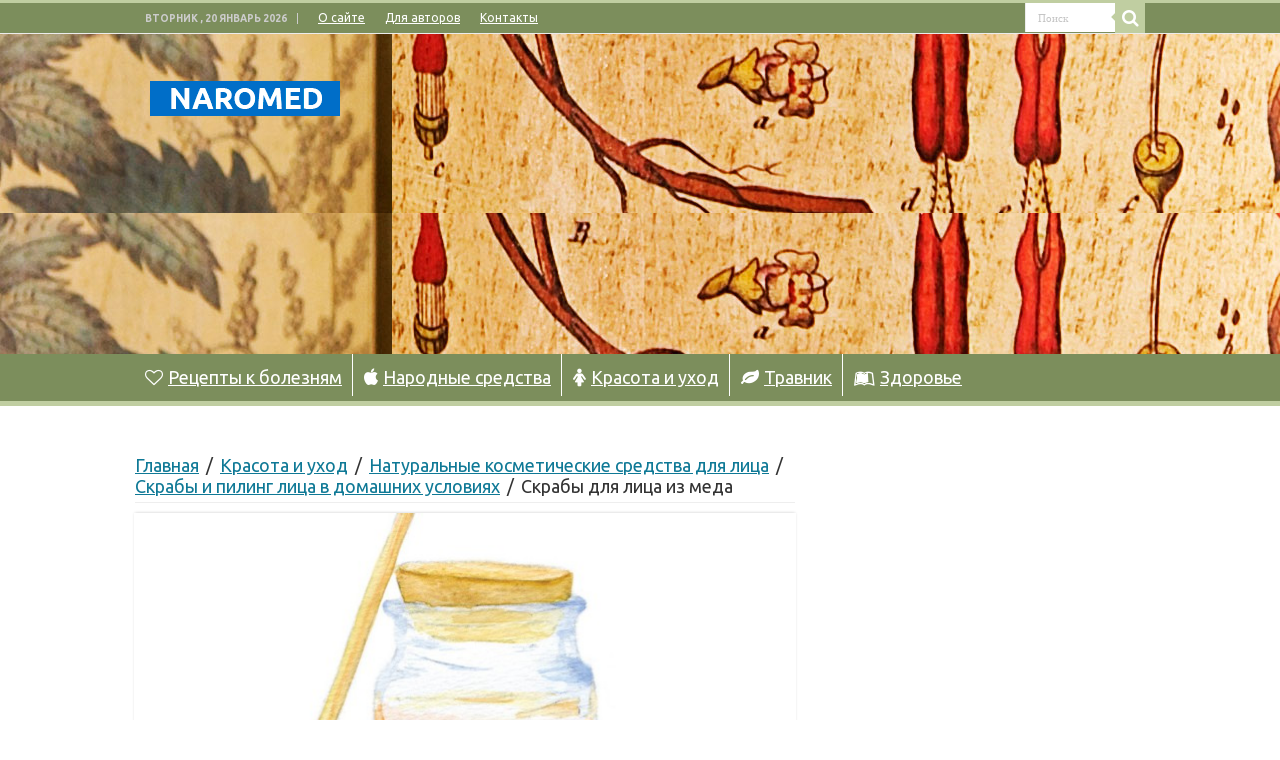

--- FILE ---
content_type: text/html; charset=UTF-8
request_url: https://naromed.ru/nat_s_Skraby_iz_meda.htm
body_size: 13336
content:
<!DOCTYPE html>
<html lang="ru-RU" prefix="og: http://ogp.me/ns#" prefix="og: http://ogp.me/ns#">
<head>
<meta charset="UTF-8" />
<link rel="profile" href="https://gmpg.org/xfn/11" />
<link rel="pingback" href="https://naromed.ru/xmlrpc.php" />
<title>Скрабы для лица из меда - для всех типов кожи</title>
<meta property="og:title" content="Скрабы для лица из меда - Naromed"/>
<meta property="og:type" content="article"/>
<meta property="og:description" content="После применения скраба из мёда у Вас не должно возникнуть никаких неприятных реакций на лице. Поэто"/>
<meta property="og:url" content="https://naromed.ru/nat_s_Skraby_iz_meda.htm"/>
<meta property="og:site_name" content="Naromed"/>
<meta property="og:image" content="https://naromed.ru/wp-content/uploads/2015/07/skraby-iz-meda-003-660x330.jpeg" />

<!-- This site is optimized with the Yoast SEO plugin v2.3.4 - https://yoast.com/wordpress/plugins/seo/ -->
<meta name="description" content="Рецепты домашних очищающих скрабов из меда для всех типов кожи лица. Уход за лицом в домашних условиях при помощи косметики из мёда."/>
<link rel="canonical" href="https://naromed.ru/nat_s_Skraby_iz_meda.htm" />
<meta property="og:locale" content="ru_RU" />
<meta property="og:type" content="article" />
<meta property="og:title" content="Скрабы для лица из меда - для всех типов кожи" />
<meta property="og:description" content="Рецепты домашних очищающих скрабов из меда для всех типов кожи лица. Уход за лицом в домашних условиях при помощи косметики из мёда." />
<meta property="og:url" content="https://naromed.ru/nat_s_Skraby_iz_meda.htm" />
<meta property="og:site_name" content="Naromed" />
<meta property="article:section" content="Скрабы и пилинг лица в домашних условиях" />
<meta property="article:published_time" content="2011-07-22T23:04:15+00:00" />
<meta property="article:modified_time" content="2015-08-12T12:37:06+00:00" />
<meta property="og:updated_time" content="2015-08-12T12:37:06+00:00" />
<meta property="og:image" content="https://naromed.ru/wp-content/uploads/2015/07/skraby-iz-meda-003.jpeg" />
<meta name="twitter:card" content="summary"/>
<meta name="twitter:description" content="Рецепты домашних очищающих скрабов из меда для всех типов кожи лица. Уход за лицом в домашних условиях при помощи косметики из мёда."/>
<meta name="twitter:title" content="Скрабы для лица из меда - для всех типов кожи"/>
<meta name="twitter:domain" content="Naromed"/>
<meta name="twitter:image:src" content="https://naromed.ru/wp-content/uploads/2015/07/skraby-iz-meda-003.jpeg"/>
<!-- / Yoast SEO plugin. -->

<link rel="alternate" type="application/rss+xml" title="Naromed &raquo; Лента" href="https://naromed.ru/feed/" />
<link rel="alternate" type="application/rss+xml" title="Naromed &raquo; Лента комментариев" href="https://naromed.ru/comments/feed/" />
<link rel="alternate" type="application/rss+xml" title="Naromed &raquo; Лента комментариев к &laquo;Скрабы для лица из меда&raquo;" href="https://naromed.ru/nat_s_Skraby_iz_meda.htm/feed/" />
		<script type="text/javascript">
			window._wpemojiSettings = {"baseUrl":"https:\/\/s.w.org\/images\/core\/emoji\/72x72\/","ext":".png","source":{"concatemoji":"https:\/\/naromed.ru\/wp-includes\/js\/wp-emoji-release.min.js"}};
			!function(e,n,t){var a;function o(e){var t=n.createElement("canvas"),a=t.getContext&&t.getContext("2d");return!(!a||!a.fillText)&&(a.textBaseline="top",a.font="600 32px Arial","flag"===e?(a.fillText(String.fromCharCode(55356,56812,55356,56807),0,0),3e3<t.toDataURL().length):(a.fillText(String.fromCharCode(55357,56835),0,0),0!==a.getImageData(16,16,1,1).data[0]))}function i(e){var t=n.createElement("script");t.src=e,t.type="text/javascript",n.getElementsByTagName("head")[0].appendChild(t)}t.supports={simple:o("simple"),flag:o("flag")},t.DOMReady=!1,t.readyCallback=function(){t.DOMReady=!0},t.supports.simple&&t.supports.flag||(a=function(){t.readyCallback()},n.addEventListener?(n.addEventListener("DOMContentLoaded",a,!1),e.addEventListener("load",a,!1)):(e.attachEvent("onload",a),n.attachEvent("onreadystatechange",function(){"complete"===n.readyState&&t.readyCallback()})),(a=t.source||{}).concatemoji?i(a.concatemoji):a.wpemoji&&a.twemoji&&(i(a.twemoji),i(a.wpemoji)))}(window,document,window._wpemojiSettings);
		</script>
		<style type="text/css">
img.wp-smiley,
img.emoji {
	display: inline !important;
	border: none !important;
	box-shadow: none !important;
	height: 1em !important;
	width: 1em !important;
	margin: 0 .07em !important;
	vertical-align: -0.1em !important;
	background: none !important;
	padding: 0 !important;
}
</style>
<link rel='stylesheet' id='contact-form-7-css'  href='https://naromed.ru/wp-content/plugins/contact-form-7/includes/css/styles.css' type='text/css' media='all' />
<link rel='stylesheet' id='ram108-sape-css'  href='https://naromed.ru/wp-content/plugins/ram108-sape/style.css' type='text/css' media='all' />
<link rel='stylesheet' id='taqyeem-buttons-style-css'  href='https://naromed.ru/wp-content/plugins/taqyeem-buttons/assets/style.css' type='text/css' media='all' />
<link rel='stylesheet' id='taqyeem-style-css'  href='https://naromed.ru/wp-content/plugins/taqyeem/style.css' type='text/css' media='all' />
<link rel='stylesheet' id='tie-style-css'  href='https://naromed.ru/wp-content/themes/sahifa/style.css' type='text/css' media='all' />
<link rel='stylesheet' id='tie-ilightbox-skin-css'  href='https://naromed.ru/wp-content/themes/sahifa/css/ilightbox/light-skin/skin.css' type='text/css' media='all' />
<link rel='stylesheet' id='Ubuntu-css'  href='https://fonts.googleapis.com/css?family=Ubuntu%3A300%2C300italic%2Cregular%2Citalic%2C500%2C500italic%2C700%2C700italic' type='text/css' media='all' />
<script>if (document.location.protocol != "https:") {document.location = document.URL.replace(/^http:/i, "https:");}</script><script type='text/javascript' src='https://naromed.ru/wp-includes/js/jquery/jquery.js'></script>
<script type='text/javascript' src='https://naromed.ru/wp-includes/js/jquery/jquery-migrate.min.js'></script>
<script type='text/javascript' src='https://naromed.ru/wp-content/plugins/taqyeem/js/tie.js'></script>
<link rel="EditURI" type="application/rsd+xml" title="RSD" href="https://naromed.ru/xmlrpc.php?rsd" />
<link rel="wlwmanifest" type="application/wlwmanifest+xml" href="https://naromed.ru/wp-includes/wlwmanifest.xml" /> 
<meta name="generator" content="WordPress 4.3.34" />
<link rel='shortlink' href='https://naromed.ru/?p=5647' />
<script type='text/javascript'>
/* <![CDATA[ */
var taqyeem = {"ajaxurl":"https://naromed.ru/wp-admin/admin-ajax.php" , "your_rating":"Your Rating:"};
/* ]]> */
</script>
<style type="text/css" media="screen">

</style>
<link rel="shortcut icon" href="https://naromed.ru/wp-content/uploads/2015/08/favicon.ico" title="Favicon" />
<!--[if IE]>
<script type="text/javascript">jQuery(document).ready(function (){ jQuery(".menu-item").has("ul").children("a").attr("aria-haspopup", "true");});</script>
<![endif]-->
<!--[if lt IE 9]>
<script src="https://naromed.ru/wp-content/themes/sahifa/js/html5.js"></script>
<script src="https://naromed.ru/wp-content/themes/sahifa/js/selectivizr-min.js"></script>
<![endif]-->
<!--[if IE 9]>
<link rel="stylesheet" type="text/css" media="all" href="https://naromed.ru/wp-content/themes/sahifa/css/ie9.css" />
<![endif]-->
<!--[if IE 8]>
<link rel="stylesheet" type="text/css" media="all" href="https://naromed.ru/wp-content/themes/sahifa/css/ie8.css" />
<![endif]-->
<!--[if IE 7]>
<link rel="stylesheet" type="text/css" media="all" href="https://naromed.ru/wp-content/themes/sahifa/css/ie7.css" />
<![endif]-->


<meta name="viewport" content="width=device-width, initial-scale=1.0" />

<meta name='yandex-verification' content='63b3e28d0b377e5c' />

<style type="text/css" media="screen">

body{
	font-family: 'Ubuntu';
	font-size : 18px;
}

#main-nav, #main-nav ul li a{
	font-size : 18px;
}

.post-title{
	font-family: 'Ubuntu';
	font-size : 32px;
}

body.single .entry, body.page .entry{
	font-size : 18px;
}

blockquote p{
	color :#506C00;
}

::-webkit-scrollbar {
	width: 8px;
	height:8px;
}

#main-nav,
.cat-box-content,
#sidebar .widget-container,
.post-listing,
#commentform {
	border-bottom-color: #c0cea1;
}

.search-block .search-button,
#topcontrol,
#main-nav ul li.current-menu-item a,
#main-nav ul li.current-menu-item a:hover,
#main-nav ul li.current_page_parent a,
#main-nav ul li.current_page_parent a:hover,
#main-nav ul li.current-menu-parent a,
#main-nav ul li.current-menu-parent a:hover,
#main-nav ul li.current-page-ancestor a,
#main-nav ul li.current-page-ancestor a:hover,
.pagination span.current,
.share-post span.share-text,
.flex-control-paging li a.flex-active,
.ei-slider-thumbs li.ei-slider-element,
.review-percentage .review-item span span,
.review-final-score,
.button,
a.button,
a.more-link,
#main-content input[type="submit"],
.form-submit #submit,
#login-form .login-button,
.widget-feedburner .feedburner-subscribe,
input[type="submit"],
#buddypress button,
#buddypress a.button,
#buddypress input[type=submit],
#buddypress input[type=reset],
#buddypress ul.button-nav li a,
#buddypress div.generic-button a,
#buddypress .comment-reply-link,
#buddypress div.item-list-tabs ul li a span,
#buddypress div.item-list-tabs ul li.selected a,
#buddypress div.item-list-tabs ul li.current a,
#buddypress #members-directory-form div.item-list-tabs ul li.selected span,
#members-list-options a.selected,
#groups-list-options a.selected,
body.dark-skin #buddypress div.item-list-tabs ul li a span,
body.dark-skin #buddypress div.item-list-tabs ul li.selected a,
body.dark-skin #buddypress div.item-list-tabs ul li.current a,
body.dark-skin #members-list-options a.selected,
body.dark-skin #groups-list-options a.selected,
.search-block-large .search-button,
#featured-posts .flex-next:hover,
#featured-posts .flex-prev:hover,
a.tie-cart span.shooping-count,
.woocommerce span.onsale,
.woocommerce-page span.onsale ,
.woocommerce .widget_price_filter .ui-slider .ui-slider-handle,
.woocommerce-page .widget_price_filter .ui-slider .ui-slider-handle,
#check-also-close,
a.post-slideshow-next,
a.post-slideshow-prev,
.widget_price_filter .ui-slider .ui-slider-handle,
.quantity .minus:hover,
.quantity .plus:hover,
.mejs-container .mejs-controls .mejs-time-rail .mejs-time-current,
#reading-position-indicator  {
	background-color:#c0cea1;
}

::-webkit-scrollbar-thumb{
	background-color:#c0cea1 !important;
}

#theme-footer,
#theme-header,
.top-nav ul li.current-menu-item:before,
#main-nav .menu-sub-content ,
#main-nav ul ul,
#check-also-box {
	border-top-color: #c0cea1;
}

.search-block:after {
	border-right-color:#c0cea1;
}

body.rtl .search-block:after {
	border-left-color:#c0cea1;
}

#main-nav ul > li.menu-item-has-children:hover > a:after,
#main-nav ul > li.mega-menu:hover > a:after {
	border-color:transparent transparent #c0cea1;
}

.widget.timeline-posts li a:hover,
.widget.timeline-posts li a:hover span.tie-date {
	color: #c0cea1;
}

.widget.timeline-posts li a:hover span.tie-date:before {
	background: #c0cea1;
	border-color: #c0cea1;
}

#order_review,
#order_review_heading {
	border-color: #c0cea1;
}


.background-cover{
	background-color:#ffffff !important;
	background-image : url('') !important;
	filter: progid:DXImageTransform.Microsoft.AlphaImageLoader(src='',sizingMethod='scale') !important;
	-ms-filter: "progid:DXImageTransform.Microsoft.AlphaImageLoader(src='',sizingMethod='scale')" !important;
}
	
a {
	color: #0f7996;
	text-decoration: underline;
}
		
.top-nav ul li a:hover, .top-nav ul li:hover > a, .top-nav ul :hover > a , .top-nav ul li.current-menu-item a {
	color: #cccccc;
}
		
#main-nav ul li a:hover, #main-nav ul li:hover > a, #main-nav ul :hover > a , #main-nav  ul ul li:hover > a, #main-nav  ul ul :hover > a {
	color: #0f7996;
}
		
#main-nav ul li a, #main-nav ul ul a, #main-nav ul.sub-menu a, #main-nav ul li.current_page_parent ul a, #main-nav ul li.current-menu-item ul a, #main-nav ul li.current-menu-parent ul a, #main-nav ul li.current-page-ancestor ul a {
	color: #ffffff;
}
		
#main-nav ul li.current-menu-item a, #main-nav ul li.current_page_parent a {
	color: #0f7996;
}
		
.today-date  {
	color: #cccccc;
}
		
.top-nav ul li a , .top-nav ul ul a {
	color: #ffffff;
}
		
.top-nav, .top-nav ul ul {
	background-color:#7c8e5c !important; 
				}


#theme-header {
		background-image: url('https://naromed.ru/wp-content/uploads/2018/09/bkg_2500x200.jpg') !important; 
			}

#main-nav {
	background: #7c8e5c;
	box-shadow: inset -1px -5px 0px -1px #7c8e5c;
}

#main-nav ul ul, #main-nav ul li.mega-menu .mega-menu-block { background-color:#2c4008 !important;}

#main-nav ul li {
	border-color: #ffffff;
}

#main-nav ul ul li, #main-nav ul ul li:first-child {
	border-top-color: #ffffff;
}

#main-nav ul li .mega-menu-block ul.sub-menu {
	border-bottom-color: #ffffff;
}

#main-nav ul li a {
	border-left-color: #7c8e5c;
}

#main-nav ul ul li, #main-nav ul ul li:first-child {
	border-bottom-color: #7c8e5c;
}

.textimg {padding:2px;margin:5px 10px 0 0;float:left;vertical-align: top;width:100px;border:none;border:#CCC solid 1px;background-color:#FFFFE6;}
.textimg_60 {padding:2px;margin:5px 10px 0 0;float:left;vertical-align: top;width:80px;border:none;border:#CCC solid 1px;background-color:#FFFFE6;}</style>

<meta name="generator" content="Powered by Visual Composer - drag and drop page builder for WordPress."/>
<!--[if lte IE 9]><link rel="stylesheet" type="text/css" href="https://naromed.ru/wp-content/plugins/js_composer/assets/css/vc_lte_ie9.min.css" media="screen"><![endif]--><noscript><style type="text/css"> .wpb_animate_when_almost_visible { opacity: 1; }</style></noscript></head>
<body data-rsssl=1 id="top" class="single single-post postid-5647 single-format-gallery lazy-enabled wpb-js-composer js-comp-ver-5.1.1 vc_responsive">

<div class="wrapper-outer">

	<div class="background-cover"></div>

	<aside id="slide-out">

			<div class="search-mobile">
			<form method="get" id="searchform-mobile" action="https://naromed.ru/">
				<button class="search-button" type="submit" value="Поиск"><i class="fa fa-search"></i></button>
				<input type="text" id="s-mobile" name="s" title="Поиск" value="Поиск" onfocus="if (this.value == 'Поиск') {this.value = '';}" onblur="if (this.value == '') {this.value = 'Поиск';}"  />
			</form>
		</div><!-- .search-mobile /-->
	
			<div class="social-icons">
		
			</div>

	
		<div id="mobile-menu" ></div>
	</aside><!-- #slide-out /-->

		<div id="wrapper" class="wide-layout">
		<div class="inner-wrapper">

		<header id="theme-header" class="theme-header">
						<div id="top-nav" class="top-nav">
				<div class="container">

							<span class="today-date">Вторник ,  20 Январь 2026</span>
				<div class="top-menu"><ul id="menu-top" class="menu"><li id="menu-item-18009" class="menu-item menu-item-type-post_type menu-item-object-page menu-item-18009"><a href="https://naromed.ru/about.htm">О сайте</a></li>
<li id="menu-item-18008" class="menu-item menu-item-type-post_type menu-item-object-page menu-item-18008"><a href="https://naromed.ru/authors.htm">Для авторов</a></li>
<li id="menu-item-18000" class="menu-item menu-item-type-post_type menu-item-object-page menu-item-18000"><a href="https://naromed.ru/contacts.htm">Контакты</a></li>
</ul></div>
						<div class="search-block">
						<form method="get" id="searchform-header" action="https://naromed.ru/">
							<button class="search-button" type="submit" value="Поиск"><i class="fa fa-search"></i></button>
							<input class="search-live" type="text" id="s-header" name="s" title="Поиск" value="Поиск" onfocus="if (this.value == 'Поиск') {this.value = '';}" onblur="if (this.value == '') {this.value = 'Поиск';}"  />
						</form>
					</div><!-- .search-block /-->
			<div class="social-icons">
		
			</div>

	
	
				</div><!-- .container /-->
			</div><!-- .top-menu /-->
			
		<div class="header-content">

					<a id="slide-out-open" class="slide-out-open" href="#"><span></span></a>
		
			<div class="logo" style=" margin-top:15px; margin-bottom:15px;">
			<h2>								<a title="Naromed" href="https://naromed.ru/">
					<img src="https://naromed.ru/wp-content/uploads/2015/09/logo-n1.png" alt="Naromed"  /><strong>Naromed Сайт о народной медицине, травах и лекарственных растениях</strong>
				</a>
			</h2>			</div><!-- .logo /-->
			<div class="e3lan e3lan-top">			<script async src="//pagead2.googlesyndication.com/pagead/js/adsbygoogle.js"></script>
<!-- adaptivniy -->
<ins class="adsbygoogle"
     style="display:block"
     data-ad-client="ca-pub-8756423145766208"
     data-ad-slot="4309705757"
     data-ad-format="auto"></ins>
<script>
(adsbygoogle = window.adsbygoogle || []).push({});
</script>				</div>			<div class="clear"></div>

		</div>
													<nav id="main-nav" class="fixed-enabled">
				<div class="container">

				
					<div class="main-menu"><ul id="menu-general-1" class="menu"><li id="menu-item-18122" class="menu-item menu-item-type-post_type menu-item-object-page menu-item-18122"><a href="https://naromed.ru/narodnoe_lechenie.htm"><i class="fa fa-heart-o"></i>Рецепты к болезням</a></li>
<li id="menu-item-18125" class="menu-item menu-item-type-taxonomy menu-item-object-category menu-item-18125"><a href="https://naromed.ru/narodnie_sredstva.htm"><i class="fa fa-apple"></i>Народные средства</a></li>
<li id="menu-item-18123" class="menu-item menu-item-type-post_type menu-item-object-page menu-item-18123"><a href="https://naromed.ru/naturalnaya_kosmetika.htm"><i class="fa fa-female"></i>Красота и уход</a></li>
<li id="menu-item-18126" class="menu-item menu-item-type-taxonomy menu-item-object-category menu-item-18126"><a href="https://naromed.ru/herbals/"><i class="fa fa-leaf"></i>Травник</a></li>
<li id="menu-item-18127" class="menu-item menu-item-type-taxonomy menu-item-object-category menu-item-18127"><a href="https://naromed.ru/lechenie/"><i class="fa fa-leanpub"></i>Здоровье</a></li>
</ul></div>					
					
				</div>
			</nav><!-- .main-nav /-->
					</header><!-- #header /-->

	
	
	<div id="main-content" class="container">

	
	
	
	
	
	<div class="content">

		
		<div xmlns:v="http://rdf.data-vocabulary.org/#"  id="crumbs"><span typeof="v:Breadcrumb"><a rel="v:url" property="v:title" class="crumbs-home" href="https://naromed.ru">Главная</a></span> <span class="delimiter">/</span> <span typeof="v:Breadcrumb"><a rel="v:url" property="v:title" href="https://naromed.ru/naturalnaya_kosmetika.htm">Красота и уход</a></span> <span class="delimiter">/</span> <span typeof="v:Breadcrumb"><a rel="v:url" property="v:title" href="https://naromed.ru/naturalnie-sredstva-dlya-lica.htm">Натуральные косметические средства для лица</a></span> <span class="delimiter">/</span> <span typeof="v:Breadcrumb"><a rel="v:url" property="v:title" href="https://naromed.ru/nat_Skraby.htm">Скрабы и пилинг лица в домашних условиях</a></span> <span class="delimiter">/</span> <span class="current">Скрабы для лица из меда</span></div>
		

		
		<article class="post-listing post-5647 post type-post status-publish format-gallery has-post-thumbnail  category-skraby-i-piling-litsa post_format-post-format-gallery" id="the-post">
					<div class="single-post-thumb head-lightbox">
			<a href="https://naromed.ru/wp-content/uploads/2015/07/skraby-iz-meda-003.jpeg" class="lightbox-enabled"><img width="660" height="330" src="https://naromed.ru/wp-content/uploads/2015/07/skraby-iz-meda-003-660x330.jpeg" class="attachment-slider wp-post-image" alt="skraby-iz-meda-003" /></a>
		</div>
		

			<div class="post-inner">

							<h1 class="name post-title entry-title"><span itemprop="name">Скрабы для лица из меда</span></h1>

						
<p class="post-meta">
	
	
	
	<span class="post-comments"><i class="fa fa-comments"></i><a href="https://naromed.ru/nat_s_Skraby_iz_meda.htm#respond">Оставить комментарий</a></span>
<span class="post-views"><i class="fa fa-eye"></i>5,092 Просмотры</span> </p>
<div class="clear"></div>
			
				<div class="entry">
					
					
					<span class="dropcap ">П</span>осле применения скраба из мёда у Вас не должно возникнуть никаких неприятных реакций на лице. Поэтому заранее проверьте, не вызывает ли у Вас мёд аллергию. Чтобы это определить, на тыльную сторону руки нанесите небольшое количество мёда и посмотрите, не появится ли спустя несколько минут зуд, высыпание или какие-либо другие неприятные ощущения, и также проследите за тем, чтобы кожа не покраснела после того, как Вы смоете мёд.</p>
<p>Не следует использовать скрабы из мёда, если на лице расширены сосуды или есть капиллярные звёздочки, если кожа отличается чрезмерным ростом волос на лице или если у Вас сахарный диабет.</p>
<p>Скраб из мёда, приготовленный по этому рецепту, подходит для любого типа кожи. Размешайте половину чайной ложки крупной столовой соли с половиной столовой ложки мёда. К смеси можете добавить одну чайную ложку кукурузной муки или корицы. Полученную массу нанесите на лицо, слегка массируя кожу. Через две минуты умойтесь тёплой водой.</p>
<p><center><span id="recipe">* * * *</span></center><img class="textimg" src="https://naromed.ru/images/Naturalnaya_kosmetika/100/skraby_iz_meda_2.jpg" alt="скраб из меда" />Этот натуральный скраб следует применять для кожи с постугревыми проблемами &#8211; неровностями и шероховатостями. Для этого возьмите половину столовой ложки засахарившегося мёда и растопите его на водяной бане. После того, как мед остынет, добавьте к нему одну чайную ложку лимонного сока и одну столовую ложку пшеничных отрубей. Размешайте компоненты и нанесите полученную массу на лицо, слегка массируя его около 1 минуты. Затем смойте скраб прохладной водой.</p>
<p><center><span id="recipe">* * * *</span></center>Этот домашний скраб следует применять, если у Вас сухая кожа. Возьмите столовую ложку овсяных хлопьев, столько же молока и половину столовой ложки мёда и тщательно все перемешайте. Готовый скраб нанесите на влажное, предварительно очищенное лицо, массируя кожу в течение одной минуты. После этого умойтесь тёплой водой.</p>
<p><center><span id="recipe">* * * *</span></center><img class="textimg" src="https://naromed.ru/images/Naturalnaya_kosmetika/100/skraby_iz_meda_3.jpg" alt="скраб из кофе и меда" />Этот натуральный скраб следует использовать для ухода за сухой кожей. Размешайте половину столовой ложки мёда с таким же количеством молотого кофе, оливкового масла и сметаны. Применяйте скраб по тому же принципу, что и в предыдущем рецепте.</p>
<p><center><span id="recipe">* * * *</span></center>Приготовленный по этому рецепту скраб предназначен для комбинированной кожи. Для того, чтобы его приготовить, возьмите половину столовой ложки мёда, такое же количество косметической глины (белой, зелёной, жёлтой или голубой), одну столовую ложку сухого молока и половину чайной ложки морской соли. По желанию можете добавить две-три капли масла жожоба. Смешайте все ингредиенты. Перед использованием скраба увлажните кожу лица. В течение минуты массирующими движениями наносите смесь на лицо по щепотке, каждый раз немного её смачивая.</p>
<p><center><span id="recipe">* * * *</span></center><img class="textimg" src="https://naromed.ru/images/Naturalnaya_kosmetika/100/skraby_iz_meda_4.jpg" alt="медовый скраб" />Этот очищающий скраб предназначен для ухода за жирной кожей. Слегка подогрейте половину столовой ложки мёда, добавьте к нему половину столовой ложки каолина (белой глины) и такое же количество риса, предварительно немного измельчённого в кофемолке. Добавьте к массе такое количество кипяченой воды, чтобы получилась кашица. Полученный скраб нанесите на лицо, слегка массируя кожу. Оставьте массу на лице на 3-5 минут, затем смойте её прохладной водой.</p>
<p><center><span id="recipe">* * * *</span></center>Приготовленный по этому рецепту скраб предназначен для комбинированной, сухой и нормальной кожи. Смешайте столовую ложку измельченных в кофемолке лесных орехов с половиной столовой ложки мёда и одной столовой ложкой любого растительного масла. Массируйте кожу, используя скраб, около одной минуты.</p>
<p><center><span id="recipe">* * * *</span></center><img class="textimg" src="https://naromed.ru/images/Naturalnaya_kosmetika/100/skraby_iz_meda_5.jpg" alt="скраб для лица из меда" />Разотрите две столовые ложки клубники с двумя чайными ложками мёда и с одной чайной ложкой миндального масла. Полученной массой массируйте лицо не более двух минут. Этот скраб можно использовать для любого типа кожи.</p>
<p><center><span id="recipe">* * * *</span></center>Этот скраб хорошо очищает сухую кожу. Размешайте одну чайную ложку сахара с таким же количеством мёда и одной столовой ложкой оливкового масла. По желанию добавьте две-три капли масла виноградных косточек. Аккуратно втирайте скраб в кожу в течение двух минут, после чего умойтесь водой комнатной температуры.</p>
					
									</div><!-- .entry /-->


				<div class="share-post">
	<span class="share-text">Поделитесь</span>
	
		<ul class="flat-social">	
			<li><a href="http://www.facebook.com/sharer.php?u=https://naromed.ru/?p=5647" class="social-facebook" rel="external" target="_blank"><i class="fa fa-facebook"></i> <span>Facebook</span></a></li>
		
			<li><a href="https://twitter.com/intent/tweet?text=%D0%A1%D0%BA%D1%80%D0%B0%D0%B1%D1%8B+%D0%B4%D0%BB%D1%8F+%D0%BB%D0%B8%D1%86%D0%B0+%D0%B8%D0%B7+%D0%BC%D0%B5%D0%B4%D0%B0&url=https://naromed.ru/?p=5647" class="social-twitter" rel="external" target="_blank"><i class="fa fa-twitter"></i> <span>Twitter</span></a></li>
				<li><a href="https://plusone.google.com/_/+1/confirm?hl=en&amp;url=https://naromed.ru/?p=5647&amp;name=%D0%A1%D0%BA%D1%80%D0%B0%D0%B1%D1%8B+%D0%B4%D0%BB%D1%8F+%D0%BB%D0%B8%D1%86%D0%B0+%D0%B8%D0%B7+%D0%BC%D0%B5%D0%B4%D0%B0" class="social-google-plus" rel="external" target="_blank"><i class="fa fa-google-plus"></i> <span>Google +</span></a></li>
					</ul>
		<div class="clear"></div>
</div> <!-- .share-post -->				<div class="clear"></div>
			</div><!-- .post-inner -->

			<script type="application/ld+json">{"@context":"http:\/\/schema.org","@type":"NewsArticle","dateCreated":"2011-07-22T23:04:15+00:00","datePublished":"2011-07-22T23:04:15+00:00","dateModified":"2015-08-12T12:37:06+00:00","headline":"\u0421\u043a\u0440\u0430\u0431\u044b \u0434\u043b\u044f \u043b\u0438\u0446\u0430 \u0438\u0437 \u043c\u0435\u0434\u0430","name":"\u0421\u043a\u0440\u0430\u0431\u044b \u0434\u043b\u044f \u043b\u0438\u0446\u0430 \u0438\u0437 \u043c\u0435\u0434\u0430","keywords":[],"url":"https:\/\/naromed.ru\/nat_s_Skraby_iz_meda.htm","description":"\u041f\u043e\u0441\u043b\u0435 \u043f\u0440\u0438\u043c\u0435\u043d\u0435\u043d\u0438\u044f \u0441\u043a\u0440\u0430\u0431\u0430 \u0438\u0437 \u043c\u0451\u0434\u0430 \u0443 \u0412\u0430\u0441 \u043d\u0435 \u0434\u043e\u043b\u0436\u043d\u043e \u0432\u043e\u0437\u043d\u0438\u043a\u043d\u0443\u0442\u044c \u043d\u0438\u043a\u0430\u043a\u0438\u0445 \u043d\u0435\u043f\u0440\u0438\u044f\u0442\u043d\u044b\u0445 \u0440\u0435\u0430\u043a\u0446\u0438\u0439 \u043d\u0430 \u043b\u0438\u0446\u0435. \u041f\u043e\u044d\u0442\u043e\u043c\u0443 \u0437\u0430\u0440\u0430\u043d\u0435\u0435 \u043f\u0440\u043e\u0432\u0435\u0440\u044c\u0442\u0435, \u043d\u0435 \u0432\u044b\u0437\u044b\u0432\u0430\u0435\u0442 \u043b\u0438 \u0443 \u0412\u0430\u0441 \u043c\u0451\u0434 \u0430\u043b\u043b\u0435\u0440\u0433\u0438\u044e. \u0427\u0442\u043e\u0431\u044b \u044d\u0442\u043e \u043e\u043f\u0440\u0435\u0434\u0435\u043b\u0438\u0442\u044c, \u043d\u0430 \u0442\u044b\u043b\u044c\u043d\u0443\u044e \u0441\u0442\u043e\u0440\u043e\u043d\u0443 \u0440\u0443","copyrightYear":"2011","publisher":{"@id":"#Publisher","@type":"Organization","name":"Naromed","logo":{"@type":"ImageObject","url":"https:\/\/naromed.ru\/wp-content\/uploads\/2015\/09\/logo-n3-380x120.png"}},"sourceOrganization":{"@id":"#Publisher"},"copyrightHolder":{"@id":"#Publisher"},"mainEntityOfPage":{"@type":"WebPage","@id":"https:\/\/naromed.ru\/nat_s_Skraby_iz_meda.htm"},"author":{"@type":"Person","name":"alexandra","url":"https:\/\/naromed.ru\/author\/alexandra\/"},"articleSection":"\u0421\u043a\u0440\u0430\u0431\u044b \u0438 \u043f\u0438\u043b\u0438\u043d\u0433 \u043b\u0438\u0446\u0430 \u0432 \u0434\u043e\u043c\u0430\u0448\u043d\u0438\u0445 \u0443\u0441\u043b\u043e\u0432\u0438\u044f\u0445","articleBody":"\u041f\u043e\u0441\u043b\u0435 \u043f\u0440\u0438\u043c\u0435\u043d\u0435\u043d\u0438\u044f \u0441\u043a\u0440\u0430\u0431\u0430 \u0438\u0437 \u043c\u0451\u0434\u0430 \u0443 \u0412\u0430\u0441 \u043d\u0435 \u0434\u043e\u043b\u0436\u043d\u043e \u0432\u043e\u0437\u043d\u0438\u043a\u043d\u0443\u0442\u044c \u043d\u0438\u043a\u0430\u043a\u0438\u0445 \u043d\u0435\u043f\u0440\u0438\u044f\u0442\u043d\u044b\u0445 \u0440\u0435\u0430\u043a\u0446\u0438\u0439 \u043d\u0430 \u043b\u0438\u0446\u0435. \u041f\u043e\u044d\u0442\u043e\u043c\u0443 \u0437\u0430\u0440\u0430\u043d\u0435\u0435 \u043f\u0440\u043e\u0432\u0435\u0440\u044c\u0442\u0435, \u043d\u0435 \u0432\u044b\u0437\u044b\u0432\u0430\u0435\u0442 \u043b\u0438 \u0443 \u0412\u0430\u0441 \u043c\u0451\u0434 \u0430\u043b\u043b\u0435\u0440\u0433\u0438\u044e. \u0427\u0442\u043e\u0431\u044b \u044d\u0442\u043e \u043e\u043f\u0440\u0435\u0434\u0435\u043b\u0438\u0442\u044c, \u043d\u0430 \u0442\u044b\u043b\u044c\u043d\u0443\u044e \u0441\u0442\u043e\u0440\u043e\u043d\u0443 \u0440\u0443\u043a\u0438 \u043d\u0430\u043d\u0435\u0441\u0438\u0442\u0435 \u043d\u0435\u0431\u043e\u043b\u044c\u0448\u043e\u0435 \u043a\u043e\u043b\u0438\u0447\u0435\u0441\u0442\u0432\u043e \u043c\u0451\u0434\u0430 \u0438 \u043f\u043e\u0441\u043c\u043e\u0442\u0440\u0438\u0442\u0435, \u043d\u0435 \u043f\u043e\u044f\u0432\u0438\u0442\u0441\u044f \u043b\u0438 \u0441\u043f\u0443\u0441\u0442\u044f \u043d\u0435\u0441\u043a\u043e\u043b\u044c\u043a\u043e \u043c\u0438\u043d\u0443\u0442 \u0437\u0443\u0434, \u0432\u044b\u0441\u044b\u043f\u0430\u043d\u0438\u0435 \u0438\u043b\u0438 \u043a\u0430\u043a\u0438\u0435-\u043b\u0438\u0431\u043e \u0434\u0440\u0443\u0433\u0438\u0435 \u043d\u0435\u043f\u0440\u0438\u044f\u0442\u043d\u044b\u0435 \u043e\u0449\u0443\u0449\u0435\u043d\u0438\u044f, \u0438 \u0442\u0430\u043a\u0436\u0435 \u043f\u0440\u043e\u0441\u043b\u0435\u0434\u0438\u0442\u0435 \u0437\u0430 \u0442\u0435\u043c, \u0447\u0442\u043e\u0431\u044b \u043a\u043e\u0436\u0430 \u043d\u0435 \u043f\u043e\u043a\u0440\u0430\u0441\u043d\u0435\u043b\u0430 \u043f\u043e\u0441\u043b\u0435 \u0442\u043e\u0433\u043e, \u043a\u0430\u043a \u0412\u044b \u0441\u043c\u043e\u0435\u0442\u0435 \u043c\u0451\u0434.\r\n\r\n\u041d\u0435 \u0441\u043b\u0435\u0434\u0443\u0435\u0442 \u0438\u0441\u043f\u043e\u043b\u044c\u0437\u043e\u0432\u0430\u0442\u044c \u0441\u043a\u0440\u0430\u0431\u044b \u0438\u0437 \u043c\u0451\u0434\u0430, \u0435\u0441\u043b\u0438 \u043d\u0430 \u043b\u0438\u0446\u0435 \u0440\u0430\u0441\u0448\u0438\u0440\u0435\u043d\u044b \u0441\u043e\u0441\u0443\u0434\u044b \u0438\u043b\u0438 \u0435\u0441\u0442\u044c \u043a\u0430\u043f\u0438\u043b\u043b\u044f\u0440\u043d\u044b\u0435 \u0437\u0432\u0451\u0437\u0434\u043e\u0447\u043a\u0438, \u0435\u0441\u043b\u0438 \u043a\u043e\u0436\u0430 \u043e\u0442\u043b\u0438\u0447\u0430\u0435\u0442\u0441\u044f \u0447\u0440\u0435\u0437\u043c\u0435\u0440\u043d\u044b\u043c \u0440\u043e\u0441\u0442\u043e\u043c \u0432\u043e\u043b\u043e\u0441 \u043d\u0430 \u043b\u0438\u0446\u0435 \u0438\u043b\u0438 \u0435\u0441\u043b\u0438 \u0443 \u0412\u0430\u0441 \u0441\u0430\u0445\u0430\u0440\u043d\u044b\u0439 \u0434\u0438\u0430\u0431\u0435\u0442.\r\n\r\n\u0421\u043a\u0440\u0430\u0431 \u0438\u0437 \u043c\u0451\u0434\u0430, \u043f\u0440\u0438\u0433\u043e\u0442\u043e\u0432\u043b\u0435\u043d\u043d\u044b\u0439 \u043f\u043e \u044d\u0442\u043e\u043c\u0443 \u0440\u0435\u0446\u0435\u043f\u0442\u0443, \u043f\u043e\u0434\u0445\u043e\u0434\u0438\u0442 \u0434\u043b\u044f \u043b\u044e\u0431\u043e\u0433\u043e \u0442\u0438\u043f\u0430 \u043a\u043e\u0436\u0438. \u0420\u0430\u0437\u043c\u0435\u0448\u0430\u0439\u0442\u0435 \u043f\u043e\u043b\u043e\u0432\u0438\u043d\u0443 \u0447\u0430\u0439\u043d\u043e\u0439 \u043b\u043e\u0436\u043a\u0438 \u043a\u0440\u0443\u043f\u043d\u043e\u0439 \u0441\u0442\u043e\u043b\u043e\u0432\u043e\u0439 \u0441\u043e\u043b\u0438 \u0441 \u043f\u043e\u043b\u043e\u0432\u0438\u043d\u043e\u0439 \u0441\u0442\u043e\u043b\u043e\u0432\u043e\u0439 \u043b\u043e\u0436\u043a\u0438 \u043c\u0451\u0434\u0430. \u041a \u0441\u043c\u0435\u0441\u0438 \u043c\u043e\u0436\u0435\u0442\u0435 \u0434\u043e\u0431\u0430\u0432\u0438\u0442\u044c \u043e\u0434\u043d\u0443 \u0447\u0430\u0439\u043d\u0443\u044e \u043b\u043e\u0436\u043a\u0443 \u043a\u0443\u043a\u0443\u0440\u0443\u0437\u043d\u043e\u0439 \u043c\u0443\u043a\u0438 \u0438\u043b\u0438 \u043a\u043e\u0440\u0438\u0446\u044b. \u041f\u043e\u043b\u0443\u0447\u0435\u043d\u043d\u0443\u044e \u043c\u0430\u0441\u0441\u0443 \u043d\u0430\u043d\u0435\u0441\u0438\u0442\u0435 \u043d\u0430 \u043b\u0438\u0446\u043e, \u0441\u043b\u0435\u0433\u043a\u0430 \u043c\u0430\u0441\u0441\u0438\u0440\u0443\u044f \u043a\u043e\u0436\u0443. \u0427\u0435\u0440\u0435\u0437 \u0434\u0432\u0435 \u043c\u0438\u043d\u0443\u0442\u044b \u0443\u043c\u043e\u0439\u0442\u0435\u0441\u044c \u0442\u0451\u043f\u043b\u043e\u0439 \u0432\u043e\u0434\u043e\u0439.\r\n\r\n* * * *\u042d\u0442\u043e\u0442 \u043d\u0430\u0442\u0443\u0440\u0430\u043b\u044c\u043d\u044b\u0439 \u0441\u043a\u0440\u0430\u0431 \u0441\u043b\u0435\u0434\u0443\u0435\u0442 \u043f\u0440\u0438\u043c\u0435\u043d\u044f\u0442\u044c \u0434\u043b\u044f \u043a\u043e\u0436\u0438 \u0441 \u043f\u043e\u0441\u0442\u0443\u0433\u0440\u0435\u0432\u044b\u043c\u0438 \u043f\u0440\u043e\u0431\u043b\u0435\u043c\u0430\u043c\u0438 - \u043d\u0435\u0440\u043e\u0432\u043d\u043e\u0441\u0442\u044f\u043c\u0438 \u0438 \u0448\u0435\u0440\u043e\u0445\u043e\u0432\u0430\u0442\u043e\u0441\u0442\u044f\u043c\u0438. \u0414\u043b\u044f \u044d\u0442\u043e\u0433\u043e \u0432\u043e\u0437\u044c\u043c\u0438\u0442\u0435 \u043f\u043e\u043b\u043e\u0432\u0438\u043d\u0443 \u0441\u0442\u043e\u043b\u043e\u0432\u043e\u0439 \u043b\u043e\u0436\u043a\u0438 \u0437\u0430\u0441\u0430\u0445\u0430\u0440\u0438\u0432\u0448\u0435\u0433\u043e\u0441\u044f \u043c\u0451\u0434\u0430 \u0438 \u0440\u0430\u0441\u0442\u043e\u043f\u0438\u0442\u0435 \u0435\u0433\u043e \u043d\u0430 \u0432\u043e\u0434\u044f\u043d\u043e\u0439 \u0431\u0430\u043d\u0435. \u041f\u043e\u0441\u043b\u0435 \u0442\u043e\u0433\u043e, \u043a\u0430\u043a \u043c\u0435\u0434 \u043e\u0441\u0442\u044b\u043d\u0435\u0442, \u0434\u043e\u0431\u0430\u0432\u044c\u0442\u0435 \u043a \u043d\u0435\u043c\u0443 \u043e\u0434\u043d\u0443 \u0447\u0430\u0439\u043d\u0443\u044e \u043b\u043e\u0436\u043a\u0443 \u043b\u0438\u043c\u043e\u043d\u043d\u043e\u0433\u043e \u0441\u043e\u043a\u0430 \u0438 \u043e\u0434\u043d\u0443 \u0441\u0442\u043e\u043b\u043e\u0432\u0443\u044e \u043b\u043e\u0436\u043a\u0443 \u043f\u0448\u0435\u043d\u0438\u0447\u043d\u044b\u0445 \u043e\u0442\u0440\u0443\u0431\u0435\u0439. \u0420\u0430\u0437\u043c\u0435\u0448\u0430\u0439\u0442\u0435 \u043a\u043e\u043c\u043f\u043e\u043d\u0435\u043d\u0442\u044b \u0438 \u043d\u0430\u043d\u0435\u0441\u0438\u0442\u0435 \u043f\u043e\u043b\u0443\u0447\u0435\u043d\u043d\u0443\u044e \u043c\u0430\u0441\u0441\u0443 \u043d\u0430 \u043b\u0438\u0446\u043e, \u0441\u043b\u0435\u0433\u043a\u0430 \u043c\u0430\u0441\u0441\u0438\u0440\u0443\u044f \u0435\u0433\u043e \u043e\u043a\u043e\u043b\u043e 1 \u043c\u0438\u043d\u0443\u0442\u044b. \u0417\u0430\u0442\u0435\u043c \u0441\u043c\u043e\u0439\u0442\u0435 \u0441\u043a\u0440\u0430\u0431 \u043f\u0440\u043e\u0445\u043b\u0430\u0434\u043d\u043e\u0439 \u0432\u043e\u0434\u043e\u0439.\r\n\r\n* * * *\u042d\u0442\u043e\u0442 \u0434\u043e\u043c\u0430\u0448\u043d\u0438\u0439 \u0441\u043a\u0440\u0430\u0431 \u0441\u043b\u0435\u0434\u0443\u0435\u0442 \u043f\u0440\u0438\u043c\u0435\u043d\u044f\u0442\u044c, \u0435\u0441\u043b\u0438 \u0443 \u0412\u0430\u0441 \u0441\u0443\u0445\u0430\u044f \u043a\u043e\u0436\u0430. \u0412\u043e\u0437\u044c\u043c\u0438\u0442\u0435 \u0441\u0442\u043e\u043b\u043e\u0432\u0443\u044e \u043b\u043e\u0436\u043a\u0443 \u043e\u0432\u0441\u044f\u043d\u044b\u0445 \u0445\u043b\u043e\u043f\u044c\u0435\u0432, \u0441\u0442\u043e\u043b\u044c\u043a\u043e \u0436\u0435 \u043c\u043e\u043b\u043e\u043a\u0430 \u0438 \u043f\u043e\u043b\u043e\u0432\u0438\u043d\u0443 \u0441\u0442\u043e\u043b\u043e\u0432\u043e\u0439 \u043b\u043e\u0436\u043a\u0438 \u043c\u0451\u0434\u0430 \u0438 \u0442\u0449\u0430\u0442\u0435\u043b\u044c\u043d\u043e \u0432\u0441\u0435 \u043f\u0435\u0440\u0435\u043c\u0435\u0448\u0430\u0439\u0442\u0435. \u0413\u043e\u0442\u043e\u0432\u044b\u0439 \u0441\u043a\u0440\u0430\u0431 \u043d\u0430\u043d\u0435\u0441\u0438\u0442\u0435 \u043d\u0430 \u0432\u043b\u0430\u0436\u043d\u043e\u0435, \u043f\u0440\u0435\u0434\u0432\u0430\u0440\u0438\u0442\u0435\u043b\u044c\u043d\u043e \u043e\u0447\u0438\u0449\u0435\u043d\u043d\u043e\u0435 \u043b\u0438\u0446\u043e, \u043c\u0430\u0441\u0441\u0438\u0440\u0443\u044f \u043a\u043e\u0436\u0443 \u0432 \u0442\u0435\u0447\u0435\u043d\u0438\u0435 \u043e\u0434\u043d\u043e\u0439 \u043c\u0438\u043d\u0443\u0442\u044b. \u041f\u043e\u0441\u043b\u0435 \u044d\u0442\u043e\u0433\u043e \u0443\u043c\u043e\u0439\u0442\u0435\u0441\u044c \u0442\u0451\u043f\u043b\u043e\u0439 \u0432\u043e\u0434\u043e\u0439.\r\n\r\n* * * *\u042d\u0442\u043e\u0442 \u043d\u0430\u0442\u0443\u0440\u0430\u043b\u044c\u043d\u044b\u0439 \u0441\u043a\u0440\u0430\u0431 \u0441\u043b\u0435\u0434\u0443\u0435\u0442 \u0438\u0441\u043f\u043e\u043b\u044c\u0437\u043e\u0432\u0430\u0442\u044c \u0434\u043b\u044f \u0443\u0445\u043e\u0434\u0430 \u0437\u0430 \u0441\u0443\u0445\u043e\u0439 \u043a\u043e\u0436\u0435\u0439. \u0420\u0430\u0437\u043c\u0435\u0448\u0430\u0439\u0442\u0435 \u043f\u043e\u043b\u043e\u0432\u0438\u043d\u0443 \u0441\u0442\u043e\u043b\u043e\u0432\u043e\u0439 \u043b\u043e\u0436\u043a\u0438 \u043c\u0451\u0434\u0430 \u0441 \u0442\u0430\u043a\u0438\u043c \u0436\u0435 \u043a\u043e\u043b\u0438\u0447\u0435\u0441\u0442\u0432\u043e\u043c \u043c\u043e\u043b\u043e\u0442\u043e\u0433\u043e \u043a\u043e\u0444\u0435, \u043e\u043b\u0438\u0432\u043a\u043e\u0432\u043e\u0433\u043e \u043c\u0430\u0441\u043b\u0430 \u0438 \u0441\u043c\u0435\u0442\u0430\u043d\u044b. \u041f\u0440\u0438\u043c\u0435\u043d\u044f\u0439\u0442\u0435 \u0441\u043a\u0440\u0430\u0431 \u043f\u043e \u0442\u043e\u043c\u0443 \u0436\u0435 \u043f\u0440\u0438\u043d\u0446\u0438\u043f\u0443, \u0447\u0442\u043e \u0438 \u0432 \u043f\u0440\u0435\u0434\u044b\u0434\u0443\u0449\u0435\u043c \u0440\u0435\u0446\u0435\u043f\u0442\u0435.\r\n\r\n* * * *\u041f\u0440\u0438\u0433\u043e\u0442\u043e\u0432\u043b\u0435\u043d\u043d\u044b\u0439 \u043f\u043e \u044d\u0442\u043e\u043c\u0443 \u0440\u0435\u0446\u0435\u043f\u0442\u0443 \u0441\u043a\u0440\u0430\u0431 \u043f\u0440\u0435\u0434\u043d\u0430\u0437\u043d\u0430\u0447\u0435\u043d \u0434\u043b\u044f \u043a\u043e\u043c\u0431\u0438\u043d\u0438\u0440\u043e\u0432\u0430\u043d\u043d\u043e\u0439 \u043a\u043e\u0436\u0438. \u0414\u043b\u044f \u0442\u043e\u0433\u043e, \u0447\u0442\u043e\u0431\u044b \u0435\u0433\u043e \u043f\u0440\u0438\u0433\u043e\u0442\u043e\u0432\u0438\u0442\u044c, \u0432\u043e\u0437\u044c\u043c\u0438\u0442\u0435 \u043f\u043e\u043b\u043e\u0432\u0438\u043d\u0443 \u0441\u0442\u043e\u043b\u043e\u0432\u043e\u0439 \u043b\u043e\u0436\u043a\u0438 \u043c\u0451\u0434\u0430, \u0442\u0430\u043a\u043e\u0435 \u0436\u0435 \u043a\u043e\u043b\u0438\u0447\u0435\u0441\u0442\u0432\u043e \u043a\u043e\u0441\u043c\u0435\u0442\u0438\u0447\u0435\u0441\u043a\u043e\u0439 \u0433\u043b\u0438\u043d\u044b (\u0431\u0435\u043b\u043e\u0439, \u0437\u0435\u043b\u0451\u043d\u043e\u0439, \u0436\u0451\u043b\u0442\u043e\u0439 \u0438\u043b\u0438 \u0433\u043e\u043b\u0443\u0431\u043e\u0439), \u043e\u0434\u043d\u0443 \u0441\u0442\u043e\u043b\u043e\u0432\u0443\u044e \u043b\u043e\u0436\u043a\u0443 \u0441\u0443\u0445\u043e\u0433\u043e \u043c\u043e\u043b\u043e\u043a\u0430 \u0438 \u043f\u043e\u043b\u043e\u0432\u0438\u043d\u0443 \u0447\u0430\u0439\u043d\u043e\u0439 \u043b\u043e\u0436\u043a\u0438 \u043c\u043e\u0440\u0441\u043a\u043e\u0439 \u0441\u043e\u043b\u0438. \u041f\u043e \u0436\u0435\u043b\u0430\u043d\u0438\u044e \u043c\u043e\u0436\u0435\u0442\u0435 \u0434\u043e\u0431\u0430\u0432\u0438\u0442\u044c \u0434\u0432\u0435-\u0442\u0440\u0438 \u043a\u0430\u043f\u043b\u0438 \u043c\u0430\u0441\u043b\u0430 \u0436\u043e\u0436\u043e\u0431\u0430. \u0421\u043c\u0435\u0448\u0430\u0439\u0442\u0435 \u0432\u0441\u0435 \u0438\u043d\u0433\u0440\u0435\u0434\u0438\u0435\u043d\u0442\u044b. \u041f\u0435\u0440\u0435\u0434 \u0438\u0441\u043f\u043e\u043b\u044c\u0437\u043e\u0432\u0430\u043d\u0438\u0435\u043c \u0441\u043a\u0440\u0430\u0431\u0430 \u0443\u0432\u043b\u0430\u0436\u043d\u0438\u0442\u0435 \u043a\u043e\u0436\u0443 \u043b\u0438\u0446\u0430. \u0412 \u0442\u0435\u0447\u0435\u043d\u0438\u0435 \u043c\u0438\u043d\u0443\u0442\u044b \u043c\u0430\u0441\u0441\u0438\u0440\u0443\u044e\u0449\u0438\u043c\u0438 \u0434\u0432\u0438\u0436\u0435\u043d\u0438\u044f\u043c\u0438 \u043d\u0430\u043d\u043e\u0441\u0438\u0442\u0435 \u0441\u043c\u0435\u0441\u044c \u043d\u0430 \u043b\u0438\u0446\u043e \u043f\u043e \u0449\u0435\u043f\u043e\u0442\u043a\u0435, \u043a\u0430\u0436\u0434\u044b\u0439 \u0440\u0430\u0437 \u043d\u0435\u043c\u043d\u043e\u0433\u043e \u0435\u0451 \u0441\u043c\u0430\u0447\u0438\u0432\u0430\u044f.\r\n\r\n* * * *\u042d\u0442\u043e\u0442 \u043e\u0447\u0438\u0449\u0430\u044e\u0449\u0438\u0439 \u0441\u043a\u0440\u0430\u0431 \u043f\u0440\u0435\u0434\u043d\u0430\u0437\u043d\u0430\u0447\u0435\u043d \u0434\u043b\u044f \u0443\u0445\u043e\u0434\u0430 \u0437\u0430 \u0436\u0438\u0440\u043d\u043e\u0439 \u043a\u043e\u0436\u0435\u0439. \u0421\u043b\u0435\u0433\u043a\u0430 \u043f\u043e\u0434\u043e\u0433\u0440\u0435\u0439\u0442\u0435 \u043f\u043e\u043b\u043e\u0432\u0438\u043d\u0443 \u0441\u0442\u043e\u043b\u043e\u0432\u043e\u0439 \u043b\u043e\u0436\u043a\u0438 \u043c\u0451\u0434\u0430, \u0434\u043e\u0431\u0430\u0432\u044c\u0442\u0435 \u043a \u043d\u0435\u043c\u0443 \u043f\u043e\u043b\u043e\u0432\u0438\u043d\u0443 \u0441\u0442\u043e\u043b\u043e\u0432\u043e\u0439 \u043b\u043e\u0436\u043a\u0438 \u043a\u0430\u043e\u043b\u0438\u043d\u0430 (\u0431\u0435\u043b\u043e\u0439 \u0433\u043b\u0438\u043d\u044b) \u0438 \u0442\u0430\u043a\u043e\u0435 \u0436\u0435 \u043a\u043e\u043b\u0438\u0447\u0435\u0441\u0442\u0432\u043e \u0440\u0438\u0441\u0430, \u043f\u0440\u0435\u0434\u0432\u0430\u0440\u0438\u0442\u0435\u043b\u044c\u043d\u043e \u043d\u0435\u043c\u043d\u043e\u0433\u043e \u0438\u0437\u043c\u0435\u043b\u044c\u0447\u0451\u043d\u043d\u043e\u0433\u043e \u0432 \u043a\u043e\u0444\u0435\u043c\u043e\u043b\u043a\u0435. \u0414\u043e\u0431\u0430\u0432\u044c\u0442\u0435 \u043a \u043c\u0430\u0441\u0441\u0435 \u0442\u0430\u043a\u043e\u0435 \u043a\u043e\u043b\u0438\u0447\u0435\u0441\u0442\u0432\u043e \u043a\u0438\u043f\u044f\u0447\u0435\u043d\u043e\u0439 \u0432\u043e\u0434\u044b, \u0447\u0442\u043e\u0431\u044b \u043f\u043e\u043b\u0443\u0447\u0438\u043b\u0430\u0441\u044c \u043a\u0430\u0448\u0438\u0446\u0430. \u041f\u043e\u043b\u0443\u0447\u0435\u043d\u043d\u044b\u0439 \u0441\u043a\u0440\u0430\u0431 \u043d\u0430\u043d\u0435\u0441\u0438\u0442\u0435 \u043d\u0430 \u043b\u0438\u0446\u043e, \u0441\u043b\u0435\u0433\u043a\u0430 \u043c\u0430\u0441\u0441\u0438\u0440\u0443\u044f \u043a\u043e\u0436\u0443. \u041e\u0441\u0442\u0430\u0432\u044c\u0442\u0435 \u043c\u0430\u0441\u0441\u0443 \u043d\u0430 \u043b\u0438\u0446\u0435 \u043d\u0430 3-5 \u043c\u0438\u043d\u0443\u0442, \u0437\u0430\u0442\u0435\u043c \u0441\u043c\u043e\u0439\u0442\u0435 \u0435\u0451 \u043f\u0440\u043e\u0445\u043b\u0430\u0434\u043d\u043e\u0439 \u0432\u043e\u0434\u043e\u0439.\r\n\r\n* * * *\u041f\u0440\u0438\u0433\u043e\u0442\u043e\u0432\u043b\u0435\u043d\u043d\u044b\u0439 \u043f\u043e \u044d\u0442\u043e\u043c\u0443 \u0440\u0435\u0446\u0435\u043f\u0442\u0443 \u0441\u043a\u0440\u0430\u0431 \u043f\u0440\u0435\u0434\u043d\u0430\u0437\u043d\u0430\u0447\u0435\u043d \u0434\u043b\u044f \u043a\u043e\u043c\u0431\u0438\u043d\u0438\u0440\u043e\u0432\u0430\u043d\u043d\u043e\u0439, \u0441\u0443\u0445\u043e\u0439 \u0438 \u043d\u043e\u0440\u043c\u0430\u043b\u044c\u043d\u043e\u0439 \u043a\u043e\u0436\u0438. \u0421\u043c\u0435\u0448\u0430\u0439\u0442\u0435 \u0441\u0442\u043e\u043b\u043e\u0432\u0443\u044e \u043b\u043e\u0436\u043a\u0443 \u0438\u0437\u043c\u0435\u043b\u044c\u0447\u0435\u043d\u043d\u044b\u0445 \u0432 \u043a\u043e\u0444\u0435\u043c\u043e\u043b\u043a\u0435 \u043b\u0435\u0441\u043d\u044b\u0445 \u043e\u0440\u0435\u0445\u043e\u0432 \u0441 \u043f\u043e\u043b\u043e\u0432\u0438\u043d\u043e\u0439 \u0441\u0442\u043e\u043b\u043e\u0432\u043e\u0439 \u043b\u043e\u0436\u043a\u0438 \u043c\u0451\u0434\u0430 \u0438 \u043e\u0434\u043d\u043e\u0439 \u0441\u0442\u043e\u043b\u043e\u0432\u043e\u0439 \u043b\u043e\u0436\u043a\u043e\u0439 \u043b\u044e\u0431\u043e\u0433\u043e \u0440\u0430\u0441\u0442\u0438\u0442\u0435\u043b\u044c\u043d\u043e\u0433\u043e \u043c\u0430\u0441\u043b\u0430. \u041c\u0430\u0441\u0441\u0438\u0440\u0443\u0439\u0442\u0435 \u043a\u043e\u0436\u0443, \u0438\u0441\u043f\u043e\u043b\u044c\u0437\u0443\u044f \u0441\u043a\u0440\u0430\u0431, \u043e\u043a\u043e\u043b\u043e \u043e\u0434\u043d\u043e\u0439 \u043c\u0438\u043d\u0443\u0442\u044b.\r\n\r\n* * * *\u0420\u0430\u0437\u043e\u0442\u0440\u0438\u0442\u0435 \u0434\u0432\u0435 \u0441\u0442\u043e\u043b\u043e\u0432\u044b\u0435 \u043b\u043e\u0436\u043a\u0438 \u043a\u043b\u0443\u0431\u043d\u0438\u043a\u0438 \u0441 \u0434\u0432\u0443\u043c\u044f \u0447\u0430\u0439\u043d\u044b\u043c\u0438 \u043b\u043e\u0436\u043a\u0430\u043c\u0438 \u043c\u0451\u0434\u0430 \u0438 \u0441 \u043e\u0434\u043d\u043e\u0439 \u0447\u0430\u0439\u043d\u043e\u0439 \u043b\u043e\u0436\u043a\u043e\u0439 \u043c\u0438\u043d\u0434\u0430\u043b\u044c\u043d\u043e\u0433\u043e \u043c\u0430\u0441\u043b\u0430. \u041f\u043e\u043b\u0443\u0447\u0435\u043d\u043d\u043e\u0439 \u043c\u0430\u0441\u0441\u043e\u0439 \u043c\u0430\u0441\u0441\u0438\u0440\u0443\u0439\u0442\u0435 \u043b\u0438\u0446\u043e \u043d\u0435 \u0431\u043e\u043b\u0435\u0435 \u0434\u0432\u0443\u0445 \u043c\u0438\u043d\u0443\u0442. \u042d\u0442\u043e\u0442 \u0441\u043a\u0440\u0430\u0431 \u043c\u043e\u0436\u043d\u043e \u0438\u0441\u043f\u043e\u043b\u044c\u0437\u043e\u0432\u0430\u0442\u044c \u0434\u043b\u044f \u043b\u044e\u0431\u043e\u0433\u043e \u0442\u0438\u043f\u0430 \u043a\u043e\u0436\u0438.\r\n\r\n* * * *\u042d\u0442\u043e\u0442 \u0441\u043a\u0440\u0430\u0431 \u0445\u043e\u0440\u043e\u0448\u043e \u043e\u0447\u0438\u0449\u0430\u0435\u0442 \u0441\u0443\u0445\u0443\u044e \u043a\u043e\u0436\u0443. \u0420\u0430\u0437\u043c\u0435\u0448\u0430\u0439\u0442\u0435 \u043e\u0434\u043d\u0443 \u0447\u0430\u0439\u043d\u0443\u044e \u043b\u043e\u0436\u043a\u0443 \u0441\u0430\u0445\u0430\u0440\u0430 \u0441 \u0442\u0430\u043a\u0438\u043c \u0436\u0435 \u043a\u043e\u043b\u0438\u0447\u0435\u0441\u0442\u0432\u043e\u043c \u043c\u0451\u0434\u0430 \u0438 \u043e\u0434\u043d\u043e\u0439 \u0441\u0442\u043e\u043b\u043e\u0432\u043e\u0439 \u043b\u043e\u0436\u043a\u043e\u0439 \u043e\u043b\u0438\u0432\u043a\u043e\u0432\u043e\u0433\u043e \u043c\u0430\u0441\u043b\u0430. \u041f\u043e \u0436\u0435\u043b\u0430\u043d\u0438\u044e \u0434\u043e\u0431\u0430\u0432\u044c\u0442\u0435 \u0434\u0432\u0435-\u0442\u0440\u0438 \u043a\u0430\u043f\u043b\u0438 \u043c\u0430\u0441\u043b\u0430 \u0432\u0438\u043d\u043e\u0433\u0440\u0430\u0434\u043d\u044b\u0445 \u043a\u043e\u0441\u0442\u043e\u0447\u0435\u043a. \u0410\u043a\u043a\u0443\u0440\u0430\u0442\u043d\u043e \u0432\u0442\u0438\u0440\u0430\u0439\u0442\u0435 \u0441\u043a\u0440\u0430\u0431 \u0432 \u043a\u043e\u0436\u0443 \u0432 \u0442\u0435\u0447\u0435\u043d\u0438\u0435 \u0434\u0432\u0443\u0445 \u043c\u0438\u043d\u0443\u0442, \u043f\u043e\u0441\u043b\u0435 \u0447\u0435\u0433\u043e \u0443\u043c\u043e\u0439\u0442\u0435\u0441\u044c \u0432\u043e\u0434\u043e\u0439 \u043a\u043e\u043c\u043d\u0430\u0442\u043d\u043e\u0439 \u0442\u0435\u043c\u043f\u0435\u0440\u0430\u0442\u0443\u0440\u044b.","image":{"@type":"ImageObject","url":"https:\/\/naromed.ru\/wp-content\/uploads\/2015\/07\/skraby-iz-meda-003.jpeg","width":1000,"height":750}}</script>
		</article><!-- .post-listing -->
		

		
		

		
			<section id="related_posts">
		<div class="block-head">
			<h3>Статьи по Теме</h3><div class="stripe-line"></div>
		</div>
		<div class="post-listing">
						<div class="related-item tie_lightbox">
							
				<div class="post-thumbnail">
					<a href="https://naromed.ru/nat_s_Skraby_dlja_lica_iz_ovsjanki.htm">
						<img width="310" height="165" src="https://naromed.ru/wp-content/uploads/2015/07/skraby-dlya-litsa-iz-ovsyanki-002-310x165.jpeg" class="attachment-tie-medium wp-post-image" alt="skraby-dlya-litsa-iz-ovsyanki-002" />						<span class="fa overlay-icon"></span>
					</a>
				</div><!-- post-thumbnail /-->
							
				<h3><a href="https://naromed.ru/nat_s_Skraby_dlja_lica_iz_ovsjanki.htm" rel="bookmark">Скрабы для лица из овсянки</a></h3>
				<p class="post-meta"></p>
			</div>
						<div class="related-item tie_lightbox">
							
				<div class="post-thumbnail">
					<a href="https://naromed.ru/nat_s_Domashnie_pilingi_i_skraby.htm">
						<img width="310" height="165" src="https://naromed.ru/wp-content/uploads/2015/07/domashnie-pilingi-i-skraby-004-310x165.jpeg" class="attachment-tie-medium wp-post-image" alt="domashnie-pilingi-i-skraby-004" />						<span class="fa overlay-icon"></span>
					</a>
				</div><!-- post-thumbnail /-->
							
				<h3><a href="https://naromed.ru/nat_s_Domashnie_pilingi_i_skraby.htm" rel="bookmark">Домашние пилинги для лица</a></h3>
				<p class="post-meta"></p>
			</div>
						<div class="related-item tie_lightbox">
							
				<div class="post-thumbnail">
					<a href="https://naromed.ru/nat_s_Domashnie_skraby_dlja_lica.htm">
						<img width="310" height="165" src="https://naromed.ru/wp-content/uploads/2015/07/domashnie-skraby-dlya-litsa-005-310x165.jpeg" class="attachment-tie-medium wp-post-image" alt="domashnie-skraby-dlya-litsa-005" />						<span class="fa overlay-icon"></span>
					</a>
				</div><!-- post-thumbnail /-->
							
				<h3><a href="https://naromed.ru/nat_s_Domashnie_skraby_dlja_lica.htm" rel="bookmark">Домашние скрабы для лица</a></h3>
				<p class="post-meta"></p>
			</div>
						<div class="clear"></div>
		</div>
	</section>
	
			
	<section id="check-also-box" class="post-listing check-also-right">
		<a href="#" id="check-also-close"><i class="fa fa-close"></i></a>

		<div class="block-head">
			<h3>Посмотрите также</h3>
		</div>

				<div class="check-also-post tie_lightbox">
						
			<div class="post-thumbnail">
				<a href="https://naromed.ru/nat_s_Skraby_i_maski_iz_kofe.htm">
					<img width="310" height="165" src="https://naromed.ru/wp-content/uploads/2015/07/skraby-i-maski-iz-kofe-004-310x165.jpeg" class="attachment-tie-medium wp-post-image" alt="skraby-i-maski-iz-kofe-004" />					<span class="fa overlay-icon"></span>
				</a>
			</div><!-- post-thumbnail /-->
						
			<h2 class="post-title"><a href="https://naromed.ru/nat_s_Skraby_i_maski_iz_kofe.htm" rel="bookmark">Скрабы для лица из кофе</a></h2>
			<p>Для приготовления каждой маски из кофе следует брать только натуральный, но ни в коем случае &hellip;</p>
		</div>
			</section>
			
			
	
		
				
<div id="comments">


<div class="clear"></div>
						<div id="respond" class="comment-respond">
				<h3 id="reply-title" class="comment-reply-title">Добавить комментарий <small><a rel="nofollow" id="cancel-comment-reply-link" href="/nat_s_Skraby_iz_meda.htm#respond" style="display:none;">Отменить ответ</a></small></h3>
									<form action="https://naromed.ru/wp-comments-post.php" method="post" id="commentform" class="comment-form" novalidate>
																			<p class="comment-notes"><span id="email-notes">Ваш e-mail не будет опубликован.</span></p>							<p class="comment-form-author"><label for="author">Имя</label> <input id="author" name="author" type="text" value="" size="30" /></p>
<p class="comment-form-email"><label for="email">E-mail</label> <input id="email" name="email" type="email" value="" size="30" aria-describedby="email-notes" /></p>
<p class="comment-form-url"><label for="url">Сайт</label> <input id="url" name="url" type="url" value="" size="30" /></p>
												<p class="comment-form-comment"><label for="comment">Комментарий</label> <textarea id="comment" name="comment" cols="45" rows="8"  aria-required="true" required="required"></textarea></p>						
						<p class="form-submit"><input name="submit" type="submit" id="submit" class="submit" value="Отправить комментарий" /> <input type='hidden' name='comment_post_ID' value='5647' id='comment_post_ID' />
<input type='hidden' name='comment_parent' id='comment_parent' value='0' />
</p><p style="display: none;"><input type="hidden" id="akismet_comment_nonce" name="akismet_comment_nonce" value="ea1dae50c1" /></p><p style="display: none;"><input type="hidden" id="ak_js" name="ak_js" value="108"/></p>					</form>
							</div><!-- #respond -->
			

</div><!-- #comments -->

	</div><!-- .content -->
<aside id="sidebar">
	<div class="theiaStickySidebar">
			<div id="text-html-widget-2" class="text-html-box" style="text-align:center;">
			<script async src="//pagead2.googlesyndication.com/pagead/js/adsbygoogle.js"></script>
<!-- USE-right2 -->
<ins class="adsbygoogle"
     style="display:inline-block;width:300px;height:250px"
     data-ad-client="ca-pub-8756423145766208"
     data-ad-slot="4531135754"></ins>
<script>
(adsbygoogle = window.adsbygoogle || []).push({});
</script>			</div>
					<div id="text-html-widget-5" class="text-html-box" style="text-align:center;">
			<!-- Яндекс.Директ -->
<script type="text/javascript">
yandex_partner_id = 8251;
yandex_site_bg_color = 'FFFFF';
yandex_ad_format = 'direct';
yandex_font_size = 1;
yandex_direct_type = 'vertical';
yandex_direct_limit = 3;
yandex_direct_title_font_size = 2;
yandex_direct_links_underline = false;
yandex_direct_title_color = '006EC4';
yandex_direct_url_color = '006600';
yandex_direct_text_color = '000000';
yandex_direct_hover_color = 'FF0000';
yandex_direct_favicon = false;
yandex_no_sitelinks = true;
document.write('<scr'+'ipt type="text/javascript" src="//an.yandex.ru/system/context.js"></scr'+'ipt>');
</script>			</div>
			</div><!-- .theiaStickySidebar /-->
</aside><!-- #sidebar /-->	<div class="clear"></div>
</div><!-- .container /-->
<div class="e3lan e3lan-bottom">			<script async src="//pagead2.googlesyndication.com/pagead/js/adsbygoogle.js"></script>
<!-- adaptivniy -->
<ins class="adsbygoogle"
     style="display:block"
     data-ad-client="ca-pub-8756423145766208"
     data-ad-slot="4309705757"
     data-ad-format="auto"></ins>
<script>
(adsbygoogle = window.adsbygoogle || []).push({});
</script>				</div>
<footer id="theme-footer">
	<div id="footer-widget-area" class="footer-1c">

			<div id="footer-first" class="footer-widgets-box">
					</div>
	
	

	
		
	</div><!-- #footer-widget-area -->
	<div class="clear"></div>
</footer><!-- .Footer /-->
				
<div class="clear"></div>
<div class="footer-bottom">
	<div class="container">
		<div class="alignright">
			<a href="/med/">Медицинский справочник</a>		</div>
				<div class="social-icons">
		
			</div>

		
		<div class="alignleft">
			NAROMED.RU © 2006-2026		</div>
		<div class="clear"></div>
	</div><!-- .Container -->
</div><!-- .Footer bottom -->

</div><!-- .inner-Wrapper -->
</div><!-- #Wrapper -->
</div><!-- .Wrapper-outer -->
	<div id="topcontrol" class="fa fa-angle-up" title="Вверх"></div>
<div id="fb-root"></div>
<script type="text/javascript">
<!--
var _acic={dataProvider:10};(function(){var e=document.createElement("script");e.type="text/javascript";e.async=true;e.src="https://www.acint.net/aci.js";var t=document.getElementsByTagName("script")[0];t.parentNode.insertBefore(e,t)})()
//-->
</script><!-- Yandex.Metrika counter --><script src="//mc.yandex.ru/metrika/watch.js" type="text/javascript"></script><script type="text/javascript">try { var yaCounter7506004 = new Ya.Metrika({ id:7506004, clickmap:true, trackLinks:true, accurateTrackBounce:true, webvisor:true });} catch(e) { }</script><noscript><div><img src="//mc.yandex.ru/watch/7506004" style="position:absolute; left:-9999px;" alt="" /></div></noscript><!-- /Yandex.Metrika counter -->

<!--LiveInternet counter--><script type="text/javascript"><!--
new Image().src = "//counter.yadro.ru/hit?r"+
escape(document.referrer)+((typeof(screen)=="undefined")?"":
";s"+screen.width+"*"+screen.height+"*"+(screen.colorDepth?
screen.colorDepth:screen.pixelDepth))+";u"+escape(document.URL)+
";"+Math.random();//--></script><!--/LiveInternet--><div id="reading-position-indicator"></div><script type='text/javascript' src='https://naromed.ru/wp-content/plugins/contact-form-7/includes/js/jquery.form.min.js'></script>
<script type='text/javascript'>
/* <![CDATA[ */
var _wpcf7 = {"loaderUrl":"https:\/\/naromed.ru\/wp-content\/plugins\/contact-form-7\/images\/ajax-loader.gif","recaptchaEmpty":"Please verify that you are not a robot.","sending":"\u041e\u0442\u043f\u0440\u0430\u0432\u043a\u0430..."};
/* ]]> */
</script>
<script type='text/javascript' src='https://naromed.ru/wp-content/plugins/contact-form-7/includes/js/scripts.js'></script>
<script type='text/javascript'>
/* <![CDATA[ */
var tie = {"mobile_menu_active":"true","mobile_menu_top":"","lightbox_all":"true","lightbox_gallery":"true","woocommerce_lightbox":"yes","lightbox_skin":"light","lightbox_thumb":"vertical","lightbox_arrows":"","sticky_sidebar":"1","is_singular":"1","SmothScroll":"","reading_indicator":"true","lang_no_results":"\u041d\u0438\u0447\u0435\u0433\u043e \u043d\u0435 \u043d\u0430\u0439\u0434\u0435\u043d\u043e","lang_results_found":"\u041d\u0430\u0439\u0434\u0435\u043d\u043d\u044b\u0435 \u0440\u0435\u0437\u0443\u043b\u044c\u0442\u0430\u0442\u044b"};
/* ]]> */
</script>
<script type='text/javascript' src='https://naromed.ru/wp-content/themes/sahifa/js/tie-scripts.js'></script>
<script type='text/javascript' src='https://naromed.ru/wp-content/themes/sahifa/js/ilightbox.packed.js'></script>
<script type='text/javascript' src='https://naromed.ru/wp-includes/js/comment-reply.min.js'></script>
<script async="async" type='text/javascript' src='https://naromed.ru/wp-content/plugins/akismet/_inc/form.js'></script>
</body>
</html>

--- FILE ---
content_type: text/html; charset=utf-8
request_url: https://www.google.com/recaptcha/api2/aframe
body_size: 268
content:
<!DOCTYPE HTML><html><head><meta http-equiv="content-type" content="text/html; charset=UTF-8"></head><body><script nonce="MQqQnBiG5y8UrkzPiJibmA">/** Anti-fraud and anti-abuse applications only. See google.com/recaptcha */ try{var clients={'sodar':'https://pagead2.googlesyndication.com/pagead/sodar?'};window.addEventListener("message",function(a){try{if(a.source===window.parent){var b=JSON.parse(a.data);var c=clients[b['id']];if(c){var d=document.createElement('img');d.src=c+b['params']+'&rc='+(localStorage.getItem("rc::a")?sessionStorage.getItem("rc::b"):"");window.document.body.appendChild(d);sessionStorage.setItem("rc::e",parseInt(sessionStorage.getItem("rc::e")||0)+1);localStorage.setItem("rc::h",'1768929025461');}}}catch(b){}});window.parent.postMessage("_grecaptcha_ready", "*");}catch(b){}</script></body></html>